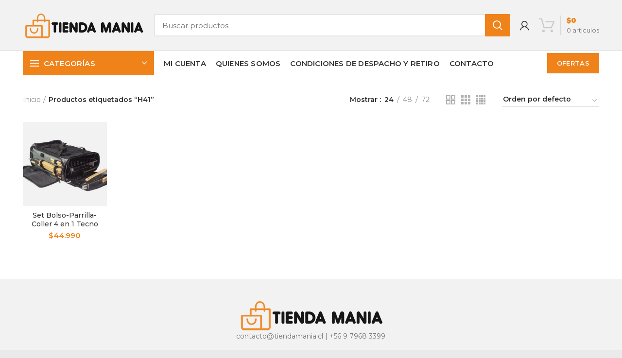

--- FILE ---
content_type: text/html; charset=UTF-8
request_url: https://www.tiendamania.cl/etiqueta-producto/h41/
body_size: 51344
content:
<!DOCTYPE html>
<html lang="es">
<head>
	<meta charset="UTF-8">
	<meta name="viewport" content="width=device-width, initial-scale=1.0, maximum-scale=1.0, user-scalable=no">
	<link rel="profile" href="http://gmpg.org/xfn/11">
	<link rel="pingback" href="https://www.tiendamania.cl/xmlrpc.php">

	<title>H41 &#8211; TiendaMania.cl</title>
<meta name='robots' content='max-image-preview:large' />
<link rel='dns-prefetch' href='//fonts.googleapis.com' />
<link rel='dns-prefetch' href='//s.w.org' />
<link rel="alternate" type="application/rss+xml" title="TiendaMania.cl &raquo; Feed" href="https://www.tiendamania.cl/feed/" />
<link rel="alternate" type="application/rss+xml" title="TiendaMania.cl &raquo; Feed de los comentarios" href="https://www.tiendamania.cl/comments/feed/" />
<link rel="alternate" type="application/rss+xml" title="TiendaMania.cl &raquo; H41 Etiqueta Feed" href="https://www.tiendamania.cl/etiqueta-producto/h41/feed/" />
<link rel='stylesheet' id='wp-block-library-css'  href='https://www.tiendamania.cl/wp-includes/css/dist/block-library/style.min.css?ver=5.7.14' type='text/css' media='all' />
<link rel='stylesheet' id='wc-block-vendors-style-css'  href='https://www.tiendamania.cl/wp-content/plugins/woocommerce/packages/woocommerce-blocks/build/vendors-style.css?ver=2.7.3' type='text/css' media='all' />
<link rel='stylesheet' id='wc-block-style-css'  href='https://www.tiendamania.cl/wp-content/plugins/woocommerce/packages/woocommerce-blocks/build/style.css?ver=2.7.3' type='text/css' media='all' />
<link rel='stylesheet' id='wcf2w-style-css'  href='https://www.tiendamania.cl/wp-content/plugins/wcf2w/assets/css/style.css?ver=5.7.14' type='text/css' media='all' />
<link rel='stylesheet' id='wcf2w-animate-css'  href='https://www.tiendamania.cl/wp-content/plugins/wcf2w/assets/css/ak86_animate.css?ver=5.7.14' type='text/css' media='all' />
<link rel='stylesheet' id='wcf2w-font-awesome-css'  href='https://www.tiendamania.cl/wp-content/plugins/wcf2w/assets/css/font-awesome.css?ver=5.7.14' type='text/css' media='all' />
<style id='woocommerce-inline-inline-css' type='text/css'>
.woocommerce form .form-row .required { visibility: visible; }
</style>
<link rel='stylesheet' id='js_composer_front-css'  href='https://www.tiendamania.cl/wp-content/plugins/js_composer/assets/css/js_composer.min.css?ver=6.2.0' type='text/css' media='all' />
<link rel='stylesheet' id='bootstrap-css'  href='https://www.tiendamania.cl/wp-content/themes/woodmart/css/bootstrap.min.css?ver=5.0.3' type='text/css' media='all' />
<link rel='stylesheet' id='woodmart-style-css'  href='https://www.tiendamania.cl/wp-content/themes/woodmart/style.min.css?ver=5.0.3' type='text/css' media='all' />
<link rel='stylesheet' id='xts-style-default_header-css'  href='https://www.tiendamania.cl/wp-content/uploads/2021/09/xts-default_header-1631211041.css?ver=5.0.3' type='text/css' media='all' />
<link rel='stylesheet' id='xts-style-theme_settings_default-css'  href='https://www.tiendamania.cl/wp-content/uploads/2021/09/xts-theme_settings_default-1631211065.css?ver=5.0.3' type='text/css' media='all' />
<link rel='stylesheet' id='child-style-css'  href='https://www.tiendamania.cl/wp-content/themes/woodmart-child/style.css?ver=5.0.3' type='text/css' media='all' />
<link rel='stylesheet' id='xts-google-fonts-css'  href='//fonts.googleapis.com/css?family=Montserrat%3A100%2C100italic%2C200%2C200italic%2C300%2C300italic%2C400%2C400italic%2C500%2C500italic%2C600%2C600italic%2C700%2C700italic%2C800%2C800italic%2C900%2C900italic%7CLato%3A100%2C100italic%2C300%2C300italic%2C400%2C400italic%2C700%2C700italic%2C900%2C900italic&#038;ver=5.0.3' type='text/css' media='all' />
<script type="text/template" id="tmpl-variation-template">
	<div class="woocommerce-variation-description">{{{ data.variation.variation_description }}}</div>
	<div class="woocommerce-variation-price">{{{ data.variation.price_html }}}</div>
	<div class="woocommerce-variation-availability">{{{ data.variation.availability_html }}}</div>
</script>
<script type="text/template" id="tmpl-unavailable-variation-template">
	<p>Lo sentimos, este producto no está disponible. Por favor elige otra combinación.</p>
</script>
<script type='text/javascript' src='https://www.tiendamania.cl/wp-includes/js/jquery/jquery.min.js?ver=3.5.1' id='jquery-core-js'></script>
<script type='text/javascript' src='https://www.tiendamania.cl/wp-includes/js/jquery/jquery-migrate.min.js?ver=3.3.2' id='jquery-migrate-js'></script>
<script type='text/javascript' src='https://www.tiendamania.cl/wp-content/plugins/woocommerce/assets/js/jquery-blockui/jquery.blockUI.min.js?ver=2.70' id='jquery-blockui-js'></script>
<script type='text/javascript' id='wc-add-to-cart-js-extra'>
/* <![CDATA[ */
var wc_add_to_cart_params = {"ajax_url":"\/wp-admin\/admin-ajax.php","wc_ajax_url":"\/?wc-ajax=%%endpoint%%","i18n_view_cart":"Ver carrito","cart_url":"https:\/\/www.tiendamania.cl\/carrito\/","is_cart":"","cart_redirect_after_add":"no"};
/* ]]> */
</script>
<script type='text/javascript' src='https://www.tiendamania.cl/wp-content/plugins/woocommerce/assets/js/frontend/add-to-cart.min.js?ver=4.3.6' id='wc-add-to-cart-js'></script>
<script type='text/javascript' src='https://www.tiendamania.cl/wp-content/plugins/js_composer/assets/js/vendors/woocommerce-add-to-cart.js?ver=6.2.0' id='vc_woocommerce-add-to-cart-js-js'></script>
<link rel="https://api.w.org/" href="https://www.tiendamania.cl/wp-json/" /><link rel="EditURI" type="application/rsd+xml" title="RSD" href="https://www.tiendamania.cl/xmlrpc.php?rsd" />
<link rel="wlwmanifest" type="application/wlwmanifest+xml" href="https://www.tiendamania.cl/wp-includes/wlwmanifest.xml" /> 
<meta name="generator" content="WordPress 5.7.14" />
<meta name="generator" content="WooCommerce 4.3.6" />
<meta name="theme-color" content="">	<noscript><style>.woocommerce-product-gallery{ opacity: 1 !important; }</style></noscript>
	<meta name="generator" content="Powered by WPBakery Page Builder - drag and drop page builder for WordPress."/>
<link rel="icon" href="https://www.tiendamania.cl/wp-content/uploads/2021/09/cropped-tiendamfav-32x32.png" sizes="32x32" />
<link rel="icon" href="https://www.tiendamania.cl/wp-content/uploads/2021/09/cropped-tiendamfav-192x192.png" sizes="192x192" />
<link rel="apple-touch-icon" href="https://www.tiendamania.cl/wp-content/uploads/2021/09/cropped-tiendamfav-180x180.png" />
<meta name="msapplication-TileImage" content="https://www.tiendamania.cl/wp-content/uploads/2021/09/cropped-tiendamfav-270x270.png" />
<style>		
		
		</style><noscript><style> .wpb_animate_when_almost_visible { opacity: 1; }</style></noscript></head>

<body class="archive tax-product_tag term-h41 term-619 theme-woodmart woocommerce woocommerce-page woocommerce-no-js wrapper-full-width form-style-square form-border-width-2 categories-accordion-on woodmart-archive-shop woodmart-ajax-shop-on offcanvas-sidebar-mobile offcanvas-sidebar-tablet offcanvas-sidebar-desktop notifications-sticky btns-default-semi-rounded btns-default-light btns-default-hover-dark btns-shop-semi-rounded btns-shop-light btns-shop-hover-light btns-accent-semi-rounded btns-accent-light btns-accent-hover-light wpb-js-composer js-comp-ver-6.2.0 vc_responsive">
		
	<div class="website-wrapper">

		
			<!-- HEADER -->
			<header class="whb-header whb-sticky-shadow whb-scroll-stick whb-sticky-real">

				<div class="whb-main-header">
	
<div class="whb-row whb-general-header whb-not-sticky-row whb-with-bg whb-border-fullwidth whb-color-dark whb-flex-flex-middle">
	<div class="container">
		<div class="whb-flex-row whb-general-header-inner">
			<div class="whb-column whb-col-left whb-visible-lg">
	<div class="site-logo">
	<div class="woodmart-logo-wrap">
		<a href="https://www.tiendamania.cl/" class="woodmart-logo woodmart-main-logo" rel="home">
			<img src="https://www.tiendamania.cl/wp-content/uploads/2021/09/tm-logo.png" alt="TiendaMania.cl" style="max-width: 250px;" />		</a>
			</div>
</div>
</div>
<div class="whb-column whb-col-center whb-visible-lg">
				<div class="woodmart-search-form">
								<form role="search" method="get" class="searchform  search-style-with-bg woodmart-ajax-search" action="https://www.tiendamania.cl/"  data-thumbnail="1" data-price="1" data-post_type="product" data-count="20" data-sku="0" data-symbols_count="3">
					<input type="text" class="s" placeholder="Buscar productos" value="" name="s" />
					<input type="hidden" name="post_type" value="product">
										<button type="submit" class="searchsubmit">
						Buscar											</button>
				</form>
													<div class="search-results-wrapper"><div class="woodmart-scroll"><div class="woodmart-search-results woodmart-scroll-content"></div></div><div class="woodmart-search-loader wd-fill"></div></div>
							</div>
		</div>
<div class="whb-column whb-col-right whb-visible-lg">
	<div class="woodmart-header-links woodmart-navigation menu-simple-dropdown wd-tools-element item-event-hover  my-account-with-icon"  title="Mi cuenta">
			<a href="https://www.tiendamania.cl/mi-cuenta/">
			<span class="wd-tools-icon">
							</span>
			<span class="wd-tools-text">
				Iniciar sesión / Registrarse			</span>
		</a>
		
		
					<div class="sub-menu-dropdown menu-item-register color-scheme-dark">
						<div class="login-dropdown-inner">
							<h3 class="login-title"><span>Iniciar sesión</span><a class="create-account-link" href="https://www.tiendamania.cl/mi-cuenta/?action=register">Crea una cuenta</a></h3>
										<form method="post" class="login woocommerce-form woocommerce-form-login " action="https://www.tiendamania.cl/mi-cuenta/" >

				
				
				<p class="woocommerce-FormRow woocommerce-FormRow--wide form-row form-row-wide form-row-username">
					<label for="username">Nombre de usuario o correo electrónico&nbsp;<span class="required">*</span></label>
					<input type="text" class="woocommerce-Input woocommerce-Input--text input-text" name="username" id="username" autocomplete="username" value="" />
				</p>
				<p class="woocommerce-FormRow woocommerce-FormRow--wide form-row form-row-wide form-row-password">
					<label for="password">Contraseña&nbsp;<span class="required">*</span></label>
					<input class="woocommerce-Input woocommerce-Input--text input-text" type="password" name="password" id="password" autocomplete="current-password" />
				</p>

				
				<p class="form-row">
					<input type="hidden" id="woocommerce-login-nonce" name="woocommerce-login-nonce" value="ef31c6a082" /><input type="hidden" name="_wp_http_referer" value="/etiqueta-producto/h41/" />										<button type="submit" class="button woocommerce-button woocommerce-form-login__submit" name="login" value="Iniciar sesión">Iniciar sesión</button>
				</p>

				<div class="login-form-footer">
					<a href="https://www.tiendamania.cl/mi-cuenta/lost-password/" class="woocommerce-LostPassword lost_password">¿Perdiste tu contraseña?</a>
					<label class="woocommerce-form__label woocommerce-form__label-for-checkbox woocommerce-form-login__rememberme">
						<input class="woocommerce-form__input woocommerce-form__input-checkbox" name="rememberme" type="checkbox" value="forever" /> <span>Recuérdame</span>
					</label>
				</div>
				
				
				
			</form>

		
						</div>
					</div>
					</div>

<div class="woodmart-shopping-cart wd-tools-element woodmart-cart-design-3 cart-widget-opener" title="Carrito de compras">
	<a href="https://www.tiendamania.cl/carrito/">
		<span class="woodmart-cart-icon wd-tools-icon">
						
					</span>
		<span class="woodmart-cart-totals wd-tools-text">
										<span class="woodmart-cart-number">0 <span>artículos</span></span>
					
			<span class="subtotal-divider">/</span>
						<span class="woodmart-cart-subtotal"><span class="woocommerce-Price-amount amount"><span class="woocommerce-Price-currencySymbol">&#36;</span>0</span></span>
				</span>
	</a>
	</div>
</div>
<div class="whb-column whb-mobile-left whb-hidden-lg">
	<div class="woodmart-burger-icon wd-tools-element mobile-nav-icon whb-mobile-nav-icon wd-style-text">
	<a href="#">
					<span class="woodmart-burger wd-tools-icon"></span>
				<span class="woodmart-burger-label wd-tools-text">Menú</span>
	</a>
</div><!--END MOBILE-NAV-ICON--></div>
<div class="whb-column whb-mobile-center whb-hidden-lg">
	<div class="site-logo">
	<div class="woodmart-logo-wrap">
		<a href="https://www.tiendamania.cl/" class="woodmart-logo woodmart-main-logo" rel="home">
			<img src="https://www.tiendamania.cl/wp-content/uploads/2021/09/tm-logo.png" alt="TiendaMania.cl" style="max-width: 140px;" />		</a>
			</div>
</div>
</div>
<div class="whb-column whb-mobile-right whb-hidden-lg">
	
<div class="woodmart-shopping-cart wd-tools-element woodmart-cart-design-5 woodmart-cart-alt cart-widget-opener" title="Carrito de compras">
	<a href="https://www.tiendamania.cl/carrito/">
		<span class="woodmart-cart-icon wd-tools-icon">
						
										<span class="woodmart-cart-number">0 <span>artículos</span></span>
							</span>
		<span class="woodmart-cart-totals wd-tools-text">
			
			<span class="subtotal-divider">/</span>
						<span class="woodmart-cart-subtotal"><span class="woocommerce-Price-amount amount"><span class="woocommerce-Price-currencySymbol">&#36;</span>0</span></span>
				</span>
	</a>
	</div>
</div>
		</div>
	</div>
</div>

<div class="whb-row whb-header-bottom whb-not-sticky-row whb-without-bg whb-without-border whb-color-dark whb-flex-flex-middle whb-hidden-mobile">
	<div class="container">
		<div class="whb-flex-row whb-header-bottom-inner">
			<div class="whb-column whb-col-left whb-visible-lg">
	
<div class="header-categories-nav show-on-hover whb-1u3lqw5v1dips8cupld9" role="navigation">
	<div class="header-categories-nav-wrap">
		<span class="menu-opener color-scheme-light">
							<span class="woodmart-burger"></span>
			
			<span class="menu-open-label">
				Categorías			</span>
			<span class="arrow-opener"></span>
		</span>
		<div class="categories-menu-dropdown vertical-navigation woodmart-navigation">
			<div class="menu-categorias-container"><ul id="menu-categorias" class="menu wd-cat-nav"><li id="menu-item-1851" class="menu-item menu-item-type-taxonomy menu-item-object-product_cat menu-item-1851 item-level-0 menu-item-design-default menu-simple-dropdown item-event-hover"><a href="https://www.tiendamania.cl/categoria-producto/covid-19/" class="woodmart-nav-link"><span class="nav-link-text">Covid-19</span></a></li>
<li id="menu-item-1866" class="menu-item menu-item-type-taxonomy menu-item-object-product_cat menu-item-has-children menu-item-1866 item-level-0 menu-item-design-default menu-simple-dropdown item-event-hover"><a href="https://www.tiendamania.cl/categoria-producto/tecnologia/" class="woodmart-nav-link"><span class="nav-link-text">TECNOLOGIA</span></a>
<div class="sub-menu-dropdown color-scheme-dark">

<div class="container">

<ul class="sub-menu color-scheme-dark">
	<li id="menu-item-1867" class="menu-item menu-item-type-taxonomy menu-item-object-product_cat menu-item-1867 item-level-1"><a href="https://www.tiendamania.cl/categoria-producto/tecnologia/celulares-y-accesorios/" class="woodmart-nav-link"><span class="nav-link-text">Celulares y Accesorios</span></a></li>
	<li id="menu-item-1868" class="menu-item menu-item-type-taxonomy menu-item-object-product_cat menu-item-1868 item-level-1"><a href="https://www.tiendamania.cl/categoria-producto/tecnologia/accesorios-computacion/" class="woodmart-nav-link"><span class="nav-link-text">Accesorios Computacion</span></a></li>
	<li id="menu-item-1869" class="menu-item menu-item-type-taxonomy menu-item-object-product_cat menu-item-1869 item-level-1"><a href="https://www.tiendamania.cl/categoria-producto/tecnologia/accesorios-y-regalos/" class="woodmart-nav-link"><span class="nav-link-text">Accesorios y Regalos</span></a></li>
	<li id="menu-item-1870" class="menu-item menu-item-type-taxonomy menu-item-object-product_cat menu-item-1870 item-level-1"><a href="https://www.tiendamania.cl/categoria-producto/tecnologia/audifono-bluetooth/" class="woodmart-nav-link"><span class="nav-link-text">Audifonos Bluetooth</span></a></li>
	<li id="menu-item-1871" class="menu-item menu-item-type-taxonomy menu-item-object-product_cat menu-item-1871 item-level-1"><a href="https://www.tiendamania.cl/categoria-producto/tecnologia/camaras-deportivas-seguridad/" class="woodmart-nav-link"><span class="nav-link-text">Camaras Deportivas/Seguridad</span></a></li>
	<li id="menu-item-1872" class="menu-item menu-item-type-taxonomy menu-item-object-product_cat menu-item-1872 item-level-1"><a href="https://www.tiendamania.cl/categoria-producto/tecnologia/gamer-consolas-drones/" class="woodmart-nav-link"><span class="nav-link-text">Gamer-Consolas y Drones</span></a></li>
	<li id="menu-item-1873" class="menu-item menu-item-type-taxonomy menu-item-object-product_cat menu-item-1873 item-level-1"><a href="https://www.tiendamania.cl/categoria-producto/tecnologia/home-office/" class="woodmart-nav-link"><span class="nav-link-text">Home Office</span></a></li>
	<li id="menu-item-1874" class="menu-item menu-item-type-taxonomy menu-item-object-product_cat menu-item-1874 item-level-1"><a href="https://www.tiendamania.cl/categoria-producto/tecnologia/parlantes-hifi/" class="woodmart-nav-link"><span class="nav-link-text">Parlantes HiFi</span></a></li>
</ul>
</div>
</div>
</li>
<li id="menu-item-1852" class="menu-item menu-item-type-taxonomy menu-item-object-product_cat menu-item-has-children menu-item-1852 item-level-0 menu-item-design-default menu-simple-dropdown item-event-hover"><a href="https://www.tiendamania.cl/categoria-producto/hogar/" class="woodmart-nav-link"><span class="nav-link-text">HOGAR</span></a>
<div class="sub-menu-dropdown color-scheme-dark">

<div class="container">

<ul class="sub-menu color-scheme-dark">
	<li id="menu-item-1853" class="menu-item menu-item-type-taxonomy menu-item-object-product_cat menu-item-1853 item-level-1"><a href="https://www.tiendamania.cl/categoria-producto/hogar/accesorios-hogar-mascotas/" class="woodmart-nav-link"><span class="nav-link-text">Accesorios Hogar y Mascotas</span></a></li>
	<li id="menu-item-1854" class="menu-item menu-item-type-taxonomy menu-item-object-product_cat menu-item-1854 item-level-1"><a href="https://www.tiendamania.cl/categoria-producto/hogar/bebe/" class="woodmart-nav-link"><span class="nav-link-text">Bebe</span></a></li>
	<li id="menu-item-1855" class="menu-item menu-item-type-taxonomy menu-item-object-product_cat menu-item-1855 item-level-1"><a href="https://www.tiendamania.cl/categoria-producto/hogar/herramientas/" class="woodmart-nav-link"><span class="nav-link-text">Herramientas</span></a></li>
	<li id="menu-item-1856" class="menu-item menu-item-type-taxonomy menu-item-object-product_cat menu-item-1856 item-level-1"><a href="https://www.tiendamania.cl/categoria-producto/hogar/humidificadores/" class="woodmart-nav-link"><span class="nav-link-text">Humidificadores</span></a></li>
	<li id="menu-item-1857" class="menu-item menu-item-type-taxonomy menu-item-object-product_cat menu-item-1857 item-level-1"><a href="https://www.tiendamania.cl/categoria-producto/hogar/parrillas-accesorios/" class="woodmart-nav-link"><span class="nav-link-text">Parrillas-Accesorios</span></a></li>
	<li id="menu-item-1906" class="menu-item menu-item-type-taxonomy menu-item-object-product_cat menu-item-1906 item-level-1"><a href="https://www.tiendamania.cl/categoria-producto/hogar/terraza/" class="woodmart-nav-link"><span class="nav-link-text">Terraza</span></a></li>
</ul>
</div>
</div>
</li>
<li id="menu-item-1858" class="menu-item menu-item-type-taxonomy menu-item-object-product_cat menu-item-has-children menu-item-1858 item-level-0 menu-item-design-default menu-simple-dropdown item-event-hover"><a href="https://www.tiendamania.cl/categoria-producto/menaje/" class="woodmart-nav-link"><span class="nav-link-text">MENAJE</span></a>
<div class="sub-menu-dropdown color-scheme-dark">

<div class="container">

<ul class="sub-menu color-scheme-dark">
	<li id="menu-item-1861" class="menu-item menu-item-type-taxonomy menu-item-object-product_cat menu-item-1861 item-level-1"><a href="https://www.tiendamania.cl/categoria-producto/menaje/ollas-baterias-sartenes/" class="woodmart-nav-link"><span class="nav-link-text">Ollas/Baterias/Sartenes</span></a></li>
	<li id="menu-item-1859" class="menu-item menu-item-type-taxonomy menu-item-object-product_cat menu-item-1859 item-level-1"><a href="https://www.tiendamania.cl/categoria-producto/menaje/copas-vasos/" class="woodmart-nav-link"><span class="nav-link-text">Copas-Vasos</span></a></li>
	<li id="menu-item-1860" class="menu-item menu-item-type-taxonomy menu-item-object-product_cat menu-item-1860 item-level-1"><a href="https://www.tiendamania.cl/categoria-producto/menaje/cuchilleria/" class="woodmart-nav-link"><span class="nav-link-text">Cuchilleria</span></a></li>
</ul>
</div>
</div>
</li>
<li id="menu-item-1862" class="menu-item menu-item-type-taxonomy menu-item-object-product_cat menu-item-has-children menu-item-1862 item-level-0 menu-item-design-default menu-simple-dropdown item-event-hover"><a href="https://www.tiendamania.cl/categoria-producto/salud-deportes/" class="woodmart-nav-link"><span class="nav-link-text">SALUD Y DEPORTES</span></a>
<div class="sub-menu-dropdown color-scheme-dark">

<div class="container">

<ul class="sub-menu color-scheme-dark">
	<li id="menu-item-1863" class="menu-item menu-item-type-taxonomy menu-item-object-product_cat menu-item-1863 item-level-1"><a href="https://www.tiendamania.cl/categoria-producto/salud-deportes/cuidado-personal/" class="woodmart-nav-link"><span class="nav-link-text">Cuidado Personal</span></a></li>
	<li id="menu-item-1864" class="menu-item menu-item-type-taxonomy menu-item-object-product_cat menu-item-1864 item-level-1"><a href="https://www.tiendamania.cl/categoria-producto/salud-deportes/deportes-yoga/" class="woodmart-nav-link"><span class="nav-link-text">Deportes y Yoga</span></a></li>
	<li id="menu-item-1865" class="menu-item menu-item-type-taxonomy menu-item-object-product_cat menu-item-1865 item-level-1"><a href="https://www.tiendamania.cl/categoria-producto/salud-deportes/salud/" class="woodmart-nav-link"><span class="nav-link-text">Salud</span></a></li>
</ul>
</div>
</div>
</li>
<li id="menu-item-1847" class="menu-item menu-item-type-taxonomy menu-item-object-product_cat menu-item-has-children menu-item-1847 item-level-0 menu-item-design-default menu-simple-dropdown item-event-hover"><a href="https://www.tiendamania.cl/categoria-producto/accesorios-vehiculos/" class="woodmart-nav-link"><span class="nav-link-text">ACCESORIOS VEHICULOS</span></a>
<div class="sub-menu-dropdown color-scheme-dark">

<div class="container">

<ul class="sub-menu color-scheme-dark">
	<li id="menu-item-1848" class="menu-item menu-item-type-taxonomy menu-item-object-product_cat menu-item-1848 item-level-1"><a href="https://www.tiendamania.cl/categoria-producto/accesorios-vehiculos/accesorios-carpas/" class="woodmart-nav-link"><span class="nav-link-text">Accesorios y Carpas</span></a></li>
	<li id="menu-item-1849" class="menu-item menu-item-type-taxonomy menu-item-object-product_cat menu-item-1849 item-level-1"><a href="https://www.tiendamania.cl/categoria-producto/accesorios-vehiculos/camaras-dvr/" class="woodmart-nav-link"><span class="nav-link-text">Camaras DVR</span></a></li>
	<li id="menu-item-2332" class="menu-item menu-item-type-taxonomy menu-item-object-product_cat menu-item-2332 item-level-1"><a href="https://www.tiendamania.cl/categoria-producto/accesorios-vehiculos/funda-autos/" class="woodmart-nav-link"><span class="nav-link-text">Funda Autos</span></a></li>
	<li id="menu-item-2333" class="menu-item menu-item-type-taxonomy menu-item-object-product_cat menu-item-2333 item-level-1"><a href="https://www.tiendamania.cl/categoria-producto/accesorios-vehiculos/compresor-aire/" class="woodmart-nav-link"><span class="nav-link-text">Compresor Aire</span></a></li>
	<li id="menu-item-1850" class="menu-item menu-item-type-taxonomy menu-item-object-product_cat menu-item-1850 item-level-1"><a href="https://www.tiendamania.cl/categoria-producto/accesorios-vehiculos/manos-libres/" class="woodmart-nav-link"><span class="nav-link-text">Manos Libres</span></a></li>
</ul>
</div>
</div>
</li>
</ul></div>		</div>
	</div>
</div>
</div>
<div class="whb-column whb-col-center whb-visible-lg">
	<div class="whb-navigation whb-primary-menu main-nav site-navigation woodmart-navigation menu-left navigation-style-default" role="navigation">
	<div class="menu-menu-principal-container"><ul id="menu-menu-principal" class="menu"><li id="menu-item-1879" class="menu-item menu-item-type-post_type menu-item-object-page menu-item-1879 item-level-0 menu-item-design-default menu-simple-dropdown item-event-hover"><a href="https://www.tiendamania.cl/mi-cuenta/" class="woodmart-nav-link"><span class="nav-link-text">Mi cuenta</span></a></li>
<li id="menu-item-1881" class="menu-item menu-item-type-post_type menu-item-object-page menu-item-1881 item-level-0 menu-item-design-default menu-simple-dropdown item-event-hover"><a href="https://www.tiendamania.cl/quienes-somos-2/" class="woodmart-nav-link"><span class="nav-link-text">Quienes Somos</span></a></li>
<li id="menu-item-1883" class="menu-item menu-item-type-post_type menu-item-object-page menu-item-1883 item-level-0 menu-item-design-default menu-simple-dropdown item-event-hover"><a href="https://www.tiendamania.cl/quienes-somos/" class="woodmart-nav-link"><span class="nav-link-text">Condiciones de Despacho y Retiro</span></a></li>
<li id="menu-item-1884" class="menu-item menu-item-type-post_type menu-item-object-page menu-item-1884 item-level-0 menu-item-design-default menu-simple-dropdown item-event-hover"><a href="https://www.tiendamania.cl/contacto/" class="woodmart-nav-link"><span class="nav-link-text">Contacto</span></a></li>
</ul></div></div><!--END MAIN-NAV-->
</div>
<div class="whb-column whb-col-right whb-visible-lg">
	<div id="wd-696b7639ba489" class="woodmart-button-wrapper text-left"><a href="https://www.tiendamania.cl/ofertas/" title="" class="btn btn-color-primary btn-style-default btn-shape-rectangle btn-size-default">OFERTAS</a></div></div>
<div class="whb-column whb-col-mobile whb-hidden-lg whb-empty-column">
	</div>
		</div>
	</div>
</div>
</div>

			</header><!--END MAIN HEADER-->
			
								<div class="main-page-wrapper">
		
		
		<!-- MAIN CONTENT AREA -->
				<div class="container">
			<div class="row content-layout-wrapper align-items-start">
		
		

<div class="site-content shop-content-area col-lg-12 col-12 col-md-12 description-area-before content-with-products" role="main">
<div class="woocommerce-notices-wrapper"></div>

<div class="shop-loop-head">
	<div class="woodmart-woo-breadcrumbs">
					<nav class="woocommerce-breadcrumb"><a href="https://www.tiendamania.cl" class="breadcrumb-link breadcrumb-link-last">Inicio</a><span class="breadcrumb-last"> Productos etiquetados &ldquo;H41&rdquo;</span></nav>		
		<p class="woocommerce-result-count">
	Mostrando el único resultado</p>
	</div>
	<div class="woodmart-shop-tools">
					<div class="woodmart-show-sidebar-btn">
				<span class="woodmart-side-bar-icon"></span>
				<span>Mostrar barra lateral</span>
			</div>
		
		<div class="woodmart-products-per-page">

			<span class="per-page-title">Mostrar</span>

											<a rel="nofollow" href="https://www.tiendamania.cl/etiqueta-producto/h41/?per_page=24" class="per-page-variation current-variation">
								<span>24</span>
							</a>
							<span class="per-page-border"></span>
											<a rel="nofollow" href="https://www.tiendamania.cl/etiqueta-producto/h41/?per_page=48" class="per-page-variation">
								<span>48</span>
							</a>
							<span class="per-page-border"></span>
											<a rel="nofollow" href="https://www.tiendamania.cl/etiqueta-producto/h41/?per_page=72" class="per-page-variation">
								<span>72</span>
							</a>
							<span class="per-page-border"></span>
						</div>
				<div class="woodmart-products-shop-view products-view-grid">
						
				
					<a rel="nofollow" href="https://www.tiendamania.cl/etiqueta-producto/h41/?per_row=2&shop_view=grid" class="per-row-2 shop-view ">
						<svg version="1.1" id="Layer_1" xmlns="http://www.w3.org/2000/svg" xmlns:xlink="http://www.w3.org/1999/xlink" x="0px" y="0px"
	 width="19px" height="19px" viewBox="0 0 19 19" enable-background="new 0 0 19 19" xml:space="preserve">
	<path d="M7,2v5H2V2H7 M9,0H0v9h9V0L9,0z"/>
	<path d="M17,2v5h-5V2H17 M19,0h-9v9h9V0L19,0z"/>
	<path d="M7,12v5H2v-5H7 M9,10H0v9h9V10L9,10z"/>
	<path d="M17,12v5h-5v-5H17 M19,10h-9v9h9V10L19,10z"/>
</svg>
					</a>

				
					<a rel="nofollow" href="https://www.tiendamania.cl/etiqueta-producto/h41/?per_row=3&shop_view=grid" class="per-row-3 shop-view ">
						<svg version="1.1" id="Layer_1" xmlns="http://www.w3.org/2000/svg" xmlns:xlink="http://www.w3.org/1999/xlink" x="0px" y="0px"
	 width="19px" height="19px" viewBox="0 0 19 19" enable-background="new 0 0 19 19" xml:space="preserve">
<rect width="5" height="5"/>
<rect x="7" width="5" height="5"/>
<rect x="14" width="5" height="5"/>
<rect y="7" width="5" height="5"/>
<rect x="7" y="7" width="5" height="5"/>
<rect x="14" y="7" width="5" height="5"/>
<rect y="14" width="5" height="5"/>
<rect x="7" y="14" width="5" height="5"/>
<rect x="14" y="14" width="5" height="5"/>
</svg>
					</a>

				
					<a rel="nofollow" href="https://www.tiendamania.cl/etiqueta-producto/h41/?per_row=4&shop_view=grid" class="per-row-4 shop-view ">
						<svg version="1.1" id="Layer_1" xmlns="http://www.w3.org/2000/svg" xmlns:xlink="http://www.w3.org/1999/xlink" x="0px" y="0px"
	 width="19px" height="19px" viewBox="0 0 19 19" enable-background="new 0 0 19 19" xml:space="preserve">
<rect width="4" height="4"/>
<rect x="5" width="4" height="4"/>
<rect x="10" width="4" height="4"/>
<rect x="15" width="4" height="4"/>
<rect y="5" width="4" height="4"/>
<rect x="5" y="5" width="4" height="4"/>
<rect x="10" y="5" width="4" height="4"/>
<rect x="15" y="5" width="4" height="4"/>
<rect y="15" width="4" height="4"/>
<rect x="5" y="15" width="4" height="4"/>
<rect x="10" y="15" width="4" height="4"/>
<rect x="15" y="15" width="4" height="4"/>
<rect y="10" width="4" height="4"/>
<rect x="5" y="10" width="4" height="4"/>
<rect x="10" y="10" width="4" height="4"/>
<rect x="15" y="10" width="4" height="4"/>
</svg>
					</a>

				
					</div>
		<form class="woocommerce-ordering" method="get">
			<select name="orderby" class="orderby" aria-label="Pedido de la tienda">
							<option value="menu_order"  selected='selected'>Orden por defecto</option>
							<option value="popularity" >Ordenar por popularidad</option>
							<option value="date" >Ordenar por las últimas</option>
							<option value="price" >Ordenar por precio: bajo a alto</option>
							<option value="price-desc" >Ordenar por precio: alto a bajo</option>
					</select>
				</form>
	</div>
</div>


<div class="woodmart-active-filters">
	</div>

<div class="woodmart-shop-loader"></div>

			
			
<div class="products elements-grid align-items-start woodmart-products-holder  woodmart-spacing-30 pagination-more-btn title-line-two row grid-columns-6" data-source="main_loop" data-min_price="" data-max_price="">			
												
					
					<div class="product-grid-item product product-no-swatches woodmart-hover-base  col-lg-2 col-md-3 col-sm-4 col-6 first  type-product post-1942 status-publish first instock product_cat-parrillas-accesorios product_tag-4-en-1 product_tag-bolso-parrilla-coller product_tag-h41 product_tag-set product_tag-tecno has-post-thumbnail shipping-taxable purchasable product-type-simple" data-loop="1" data-id="1942">

	
<div class="product-wrapper">
	<div class="content-product-imagin"></div>
	<div class="product-element-top">
		<a href="https://www.tiendamania.cl/producto/set-bolso-parrilla-coller-4-en-1-tecno-h41/" class="product-image-link">
			<img width="300" height="300" src="https://www.tiendamania.cl/wp-content/uploads/2021/11/Set-Bolso-Cooler-Parrilla-Herramientas-4-EN-1-H41-1-300x300.jpg" class="attachment-woocommerce_thumbnail size-woocommerce_thumbnail" alt="" loading="lazy" srcset="https://www.tiendamania.cl/wp-content/uploads/2021/11/Set-Bolso-Cooler-Parrilla-Herramientas-4-EN-1-H41-1-300x300.jpg 300w, https://www.tiendamania.cl/wp-content/uploads/2021/11/Set-Bolso-Cooler-Parrilla-Herramientas-4-EN-1-H41-1-150x150.jpg 150w, https://www.tiendamania.cl/wp-content/uploads/2021/11/Set-Bolso-Cooler-Parrilla-Herramientas-4-EN-1-H41-1-600x600.jpg 600w, https://www.tiendamania.cl/wp-content/uploads/2021/11/Set-Bolso-Cooler-Parrilla-Herramientas-4-EN-1-H41-1-100x100.jpg 100w" sizes="(max-width: 300px) 100vw, 300px" />		</a>
					<div class="hover-img">
				<a href="https://www.tiendamania.cl/producto/set-bolso-parrilla-coller-4-en-1-tecno-h41/">
					<img width="300" height="300" src="https://www.tiendamania.cl/wp-content/uploads/2021/11/Set-Bolso-Cooler-Parrilla-Herramientas-4-EN-1-H41-2-300x300.jpg" class="attachment-woocommerce_thumbnail size-woocommerce_thumbnail" alt="" loading="lazy" srcset="https://www.tiendamania.cl/wp-content/uploads/2021/11/Set-Bolso-Cooler-Parrilla-Herramientas-4-EN-1-H41-2-300x300.jpg 300w, https://www.tiendamania.cl/wp-content/uploads/2021/11/Set-Bolso-Cooler-Parrilla-Herramientas-4-EN-1-H41-2-150x150.jpg 150w, https://www.tiendamania.cl/wp-content/uploads/2021/11/Set-Bolso-Cooler-Parrilla-Herramientas-4-EN-1-H41-2-600x600.jpg 600w, https://www.tiendamania.cl/wp-content/uploads/2021/11/Set-Bolso-Cooler-Parrilla-Herramientas-4-EN-1-H41-2-100x100.jpg 100w" sizes="(max-width: 300px) 100vw, 300px" />				</a>
			</div>
				<div class="wrapp-swatches"></div>
					<div class="quick-shop-wrapper">
				<div class="quick-shop-close wd-cross-button wd-size-s wd-with-text-left"><span>Cerrar</span></div>
				<div class="quick-shop-form">
				</div>
			</div>
			</div>

	<div class="product-information">
		<h3 class="product-title"><a href="https://www.tiendamania.cl/producto/set-bolso-parrilla-coller-4-en-1-tecno-h41/">Set Bolso-Parrilla-Coller 4 en 1 Tecno H41</a></h3>				<div class="product-rating-price">
			<div class="wrapp-product-price">
				
	<span class="price"><span class="woocommerce-Price-amount amount"><span class="woocommerce-Price-currencySymbol">&#36;</span>44.990</span></span>
			</div>
		</div>
		<div class="fade-in-block">
			<div class="hover-content woodmart-more-desc">
				<div class="hover-content-inner woodmart-more-desc-inner">
									</div>
			</div>
			<div class=" wd-bottom-actions">
				<div class="wrap-wishlist-button"></div>
				<div class="woodmart-add-btn"><a href="?add-to-cart=1942" data-quantity="1" class="button product_type_simple add_to_cart_button ajax_add_to_cart add-to-cart-loop" data-product_id="1942" data-product_sku="H41" aria-label="Añade &ldquo;Set Bolso-Parrilla-Coller 4 en 1 Tecno H41&rdquo; a tu carrito" rel="nofollow"><span>Añadir al carrito</span></a></div>
				<div class="wrap-quickview-button">			<div class="quick-view wd-action-btn wd-quick-view-btn wd-style-icon">
				<a 
					href="https://www.tiendamania.cl/producto/set-bolso-parrilla-coller-4-en-1-tecno-h41/" 
					class="open-quick-view quick-view-button"
					data-id="1942">Vista rápida</a>
			</div>
		</div>
			</div>
						
					</div>
	</div>
</div>

</div>	

										

			</div>
			
		

</div>
			</div><!-- .main-page-wrapper --> 
			</div> <!-- end row -->
	</div> <!-- end container -->
			
	<!-- FOOTER -->
	<footer class="footer-container color-scheme-dark">

			<div class="container main-footer">
		<aside class="footer-sidebar widget-area row" role="complementary">
									<div class="footer-column footer-column-1 col-12 col-sm-4">
													</div>
																	<div class="footer-column footer-column-2 col-12 col-sm-4">
							<div id="text-5" class="woodmart-widget widget footer-widget  widget_text">			<div class="textwidget"><p style="text-align: center;"><img loading="lazy" class="alignnone size-medium wp-image-1797" src="https://www.tiendamania.cl/wp-content/uploads/2021/09/tm-logo-300x69.png" alt="" width="300" height="69" srcset="https://www.tiendamania.cl/wp-content/uploads/2021/09/tm-logo-300x69.png 300w, https://www.tiendamania.cl/wp-content/uploads/2021/09/tm-logo.png 434w" sizes="(max-width: 300px) 100vw, 300px" />contacto@tiendamania.cl | +56 9 7968 3399</p>
</div>
		</div>						</div>
																	<div class="footer-column footer-column-3 col-12 col-sm-4">
													</div>
													</aside><!-- .footer-sidebar -->
	</div>
	
					<div class="copyrights-wrapper copyrights-centered">
				<div class="container">
					<div class="min-footer">
						<div class="col-left reset-mb-10">
															<small>TIENDAMANIA.CL<i class="fa fa-copyright"></i>  2020</small>													</div>
											</div>
				</div>
			</div>
		
	</footer>
</div> <!-- end wrapper -->
<div class="woodmart-close-side"></div>
			<div class="cart-widget-side">
				<div class="widget-heading">
					<h3 class="widget-title">Carrito de compras</h3>
					<a href="#" class="close-side-widget wd-cross-button wd-with-text-left">cerrar</a>
				</div>
				<div class="widget woocommerce widget_shopping_cart"><div class="widget_shopping_cart_content"></div></div>			</div>
		<script type="application/ld+json">{"@context":"https:\/\/schema.org\/","@type":"BreadcrumbList","itemListElement":[{"@type":"ListItem","position":1,"item":{"name":"Inicio","@id":"https:\/\/www.tiendamania.cl"}},{"@type":"ListItem","position":2,"item":{"name":"Productos etiquetados &amp;ldquo;H41&amp;rdquo;","@id":"https:\/\/www.tiendamania.cl\/etiqueta-producto\/h41\/"}}]}</script>	<script type="text/javascript">
		var c = document.body.className;
		c = c.replace(/woocommerce-no-js/, 'woocommerce-js');
		document.body.className = c;
	</script>
	<link rel='stylesheet' id='vc_font_awesome_5_shims-css'  href='https://www.tiendamania.cl/wp-content/plugins/js_composer/assets/lib/bower/font-awesome/css/v4-shims.min.css?ver=6.2.0' type='text/css' media='all' />
<link rel='stylesheet' id='vc_font_awesome_5-css'  href='https://www.tiendamania.cl/wp-content/plugins/js_composer/assets/lib/bower/font-awesome/css/all.min.css?ver=6.2.0' type='text/css' media='all' />
<script type='text/javascript' src='https://www.tiendamania.cl/wp-content/plugins/woocommerce/assets/js/js-cookie/js.cookie.min.js?ver=2.1.4' id='js-cookie-js'></script>
<script type='text/javascript' id='woocommerce-js-extra'>
/* <![CDATA[ */
var woocommerce_params = {"ajax_url":"\/wp-admin\/admin-ajax.php","wc_ajax_url":"\/?wc-ajax=%%endpoint%%"};
/* ]]> */
</script>
<script type='text/javascript' src='https://www.tiendamania.cl/wp-content/plugins/woocommerce/assets/js/frontend/woocommerce.min.js?ver=4.3.6' id='woocommerce-js'></script>
<script type='text/javascript' id='wc-cart-fragments-js-extra'>
/* <![CDATA[ */
var wc_cart_fragments_params = {"ajax_url":"\/wp-admin\/admin-ajax.php","wc_ajax_url":"\/?wc-ajax=%%endpoint%%","cart_hash_key":"wc_cart_hash_6a7464a5c9345cd3db4b2f62e3163eec","fragment_name":"wc_fragments_6a7464a5c9345cd3db4b2f62e3163eec","request_timeout":"5000"};
/* ]]> */
</script>
<script type='text/javascript' src='https://www.tiendamania.cl/wp-content/plugins/woocommerce/assets/js/frontend/cart-fragments.min.js?ver=4.3.6' id='wc-cart-fragments-js'></script>
<script type='text/javascript' src='https://www.tiendamania.cl/wp-content/plugins/js_composer/assets/js/dist/js_composer_front.min.js?ver=6.2.0' id='wpb_composer_front_js-js'></script>
<script type='text/javascript' src='https://www.tiendamania.cl/wp-includes/js/imagesloaded.min.js?ver=4.1.4' id='imagesloaded-js'></script>
<script type='text/javascript' src='https://www.tiendamania.cl/wp-content/themes/woodmart/js/owl.carousel.min.js?ver=5.0.3' id='woodmart-owl-carousel-js'></script>
<script type='text/javascript' src='https://www.tiendamania.cl/wp-content/themes/woodmart/js/jquery.tooltips.min.js?ver=5.0.3' id='woodmart-tooltips-js'></script>
<script type='text/javascript' src='https://www.tiendamania.cl/wp-content/themes/woodmart/js/jquery.magnific-popup.min.js?ver=5.0.3' id='woodmart-magnific-popup-js'></script>
<script type='text/javascript' src='https://www.tiendamania.cl/wp-content/themes/woodmart/js/device.min.js?ver=5.0.3' id='woodmart-device-js'></script>
<script type='text/javascript' src='https://www.tiendamania.cl/wp-content/themes/woodmart/js/waypoints.min.js?ver=5.0.3' id='woodmart-waypoints-js'></script>
<script type='text/javascript' src='https://www.tiendamania.cl/wp-content/themes/woodmart/js/jquery.nanoscroller.min.js?ver=5.0.3' id='woodmart-nanoscroller-js'></script>
<script type='text/javascript' id='woodmart-theme-js-extra'>
/* <![CDATA[ */
var woodmart_settings = {"adding_to_cart":"Procesando","added_to_cart":"El producto ha sido a\u00f1adido a su carrito.","continue_shopping":"Seguir comprando","view_cart":"Ver Carrito","go_to_checkout":"Pagar","loading":"Cargando...","countdown_days":"d\u00edas","countdown_hours":"hr","countdown_mins":"min","countdown_sec":"seg","cart_url":"https:\/\/www.tiendamania.cl\/carrito\/","ajaxurl":"https:\/\/www.tiendamania.cl\/wp-admin\/admin-ajax.php","add_to_cart_action":"widget","added_popup":"no","categories_toggle":"yes","enable_popup":"no","popup_delay":"2000","popup_event":"time","popup_scroll":"1000","popup_pages":"0","promo_popup_hide_mobile":"yes","product_images_captions":"no","ajax_add_to_cart":"1","all_results":"Ver todos los resultados","product_gallery":{"images_slider":true,"thumbs_slider":{"enabled":true,"position":"left","items":{"desktop":4,"tablet_landscape":3,"tablet":4,"mobile":3,"vertical_items":3}}},"zoom_enable":"yes","ajax_scroll":"yes","ajax_scroll_class":".main-page-wrapper","ajax_scroll_offset":"100","infinit_scroll_offset":"300","product_slider_auto_height":"no","price_filter_action":"click","product_slider_autoplay":"","close":"Cerrar (Esc)","share_fb":"Compartir en Facebook","pin_it":"Pinear","tweet":"Tweet","download_image":"Descargar imagen","cookies_version":"1","header_banner_version":"1","promo_version":"1","header_banner_close_btn":"1","header_banner_enabled":"","whb_header_clone":"\n    <div class=\"whb-sticky-header whb-clone whb-main-header <%wrapperClasses%>\">\n        <div class=\"<%cloneClass%>\">\n            <div class=\"container\">\n                <div class=\"whb-flex-row whb-general-header-inner\">\n                    <div class=\"whb-column whb-col-left whb-visible-lg\">\n                        <%.site-logo%>\n                    <\/div>\n                    <div class=\"whb-column whb-col-center whb-visible-lg\">\n                        <%.main-nav%>\n                    <\/div>\n                    <div class=\"whb-column whb-col-right whb-visible-lg\">\n                        <%.woodmart-header-links%>\n                        <%.search-button:not(.mobile-search-icon)%>\n\t\t\t\t\t\t<%.woodmart-wishlist-info-widget%>\n                        <%.woodmart-compare-info-widget%>\n                        <%.woodmart-shopping-cart%>\n                        <%.full-screen-burger-icon%>\n                    <\/div>\n                    <%.whb-mobile-left%>\n                    <%.whb-mobile-center%>\n                    <%.whb-mobile-right%>\n                <\/div>\n            <\/div>\n        <\/div>\n    <\/div>\n","pjax_timeout":"5000","split_nav_fix":"","shop_filters_close":"no","woo_installed":"1","base_hover_mobile_click":"no","centered_gallery_start":"1","quickview_in_popup_fix":"","disable_nanoscroller":"enable","one_page_menu_offset":"150","hover_width_small":"1","is_multisite":"","current_blog_id":"1","swatches_scroll_top_desktop":"","swatches_scroll_top_mobile":"","lazy_loading_offset":"0","add_to_cart_action_timeout":"no","add_to_cart_action_timeout_number":"3","single_product_variations_price":"no","google_map_style_text":"Estilo personalizado","quick_shop":"yes","sticky_product_details_offset":"150","preloader_delay":"300","comment_images_upload_size_text":"Algunos archivos son demasiado grandes. El tama\u00f1o de archivo permitido es 1 MB.","comment_images_count_text":"Puede cargar hasta 3 im\u00e1genes a su revisi\u00f3n.","comment_images_upload_mimes_text":"Solo se le permite cargar im\u00e1genes en formatos png, jpeg.","comment_images_added_count_text":"Se agregaron %s (s) im\u00e1genes","comment_images_upload_size":"1048576","comment_images_count":"3","comment_images_upload_mimes":{"jpg|jpeg|jpe":"image\/jpeg","png":"image\/png"},"home_url":"https:\/\/www.tiendamania.cl\/","shop_url":"https:\/\/www.tiendamania.cl\/tienda\/","age_verify":"no","age_verify_expires":"30","cart_redirect_after_add":"no","swatches_labels_name":"no","product_categories_placeholder":"Elige una categor\u00eda","product_categories_no_results":"No matches found","cart_hash_key":"wc_cart_hash_6a7464a5c9345cd3db4b2f62e3163eec","fragment_name":"wc_fragments_6a7464a5c9345cd3db4b2f62e3163eec"};
var woodmart_variation_gallery_data = null;
/* ]]> */
</script>
<script type='text/javascript' src='https://www.tiendamania.cl/wp-content/themes/woodmart/js/functions.min.js?ver=5.0.3' id='woodmart-theme-js'></script>
<script type='text/javascript' src='https://www.tiendamania.cl/wp-content/themes/woodmart/js/jquery.pjax.min.js?ver=5.0.3' id='woodmart-pjax-js'></script>
<script type='text/javascript' src='https://www.tiendamania.cl/wp-includes/js/underscore.min.js?ver=1.8.3' id='underscore-js'></script>
<script type='text/javascript' id='wp-util-js-extra'>
/* <![CDATA[ */
var _wpUtilSettings = {"ajax":{"url":"\/wp-admin\/admin-ajax.php"}};
/* ]]> */
</script>
<script type='text/javascript' src='https://www.tiendamania.cl/wp-includes/js/wp-util.min.js?ver=5.7.14' id='wp-util-js'></script>
<script type='text/javascript' id='wc-add-to-cart-variation-js-extra'>
/* <![CDATA[ */
var wc_add_to_cart_variation_params = {"wc_ajax_url":"\/?wc-ajax=%%endpoint%%","i18n_no_matching_variations_text":"Lo sentimos, no hay productos que igualen tu selecci\u00f3n. Por favor escoge una combinaci\u00f3n diferente.","i18n_make_a_selection_text":"Elige las opciones del producto antes de a\u00f1adir este producto a tu carrito.","i18n_unavailable_text":"Lo sentimos, este producto no est\u00e1 disponible. Por favor elige otra combinaci\u00f3n."};
/* ]]> */
</script>
<script type='text/javascript' src='https://www.tiendamania.cl/wp-content/plugins/woocommerce/assets/js/frontend/add-to-cart-variation.min.js?ver=4.3.6' id='wc-add-to-cart-variation-js'></script>
<script type='text/javascript' src='https://www.tiendamania.cl/wp-includes/js/wp-embed.min.js?ver=5.7.14' id='wp-embed-js'></script>
<script type='text/javascript' src='https://www.tiendamania.cl/wp-content/themes/woodmart/js/jquery.autocomplete.min.js?ver=5.0.3' id='woodmart-autocomplete-js'></script>
<div class="mobile-nav slide-from-left">			<div class="woodmart-search-form">
								<form role="search" method="get" class="searchform  woodmart-ajax-search" action="https://www.tiendamania.cl/"  data-thumbnail="1" data-price="1" data-post_type="product" data-count="20" data-sku="0" data-symbols_count="3">
					<input type="text" class="s" placeholder="Buscar productos" value="" name="s" />
					<input type="hidden" name="post_type" value="product">
										<button type="submit" class="searchsubmit">
						Buscar											</button>
				</form>
													<div class="search-results-wrapper"><div class="woodmart-scroll"><div class="woodmart-search-results woodmart-scroll-content"></div></div><div class="woodmart-search-loader wd-fill"></div></div>
							</div>
		<div class="mobile-menu-tab mobile-pages-menu active"><div class="menu-menu-principal-container"><ul id="menu-menu-principal-1" class="site-mobile-menu"><li class="menu-item menu-item-type-post_type menu-item-object-page menu-item-1879 item-level-0"><a href="https://www.tiendamania.cl/mi-cuenta/" class="woodmart-nav-link"><span class="nav-link-text">Mi cuenta</span></a></li>
<li class="menu-item menu-item-type-post_type menu-item-object-page menu-item-1881 item-level-0"><a href="https://www.tiendamania.cl/quienes-somos-2/" class="woodmart-nav-link"><span class="nav-link-text">Quienes Somos</span></a></li>
<li class="menu-item menu-item-type-post_type menu-item-object-page menu-item-1883 item-level-0"><a href="https://www.tiendamania.cl/quienes-somos/" class="woodmart-nav-link"><span class="nav-link-text">Condiciones de Despacho y Retiro</span></a></li>
<li class="menu-item menu-item-type-post_type menu-item-object-page menu-item-1884 item-level-0"><a href="https://www.tiendamania.cl/contacto/" class="woodmart-nav-link"><span class="nav-link-text">Contacto</span></a></li>
</ul></div></div>
		</div><!--END MOBILE-NAV-->			<a href="#" class="scrollToTop">Desplazar al Inicio</a>
		<!-- Root element of PhotoSwipe. Must have class pswp. -->
<div class="pswp" tabindex="-1" role="dialog" aria-hidden="true">

    <!-- Background of PhotoSwipe. 
         It's a separate element as animating opacity is faster than rgba(). -->
    <div class="pswp__bg"></div>

    <!-- Slides wrapper with overflow:hidden. -->
    <div class="pswp__scroll-wrap">

        <!-- Container that holds slides. 
            PhotoSwipe keeps only 3 of them in the DOM to save memory.
            Don't modify these 3 pswp__item elements, data is added later on. -->
        <div class="pswp__container">
            <div class="pswp__item"></div>
            <div class="pswp__item"></div>
            <div class="pswp__item"></div>
        </div>

        <!-- Default (PhotoSwipeUI_Default) interface on top of sliding area. Can be changed. -->
        <div class="pswp__ui pswp__ui--hidden">

            <div class="pswp__top-bar">

                <!--  Controls are self-explanatory. Order can be changed. -->

                <div class="pswp__counter"></div>

                <button class="pswp__button pswp__button--close" title="Cerrar (Esc)"></button>

                <button class="pswp__button pswp__button--share" title="Compartir"></button>

                <button class="pswp__button pswp__button--fs" title="Cambiar a pantalla completa"></button>

                <button class="pswp__button pswp__button--zoom" title="Ampliar/Reducir"></button>

                <!-- Preloader demo http://codepen.io/dimsemenov/pen/yyBWoR -->
                <!-- element will get class pswp__preloader--active when preloader is running -->
                <div class="pswp__preloader">
                    <div class="pswp__preloader__icn">
                      <div class="pswp__preloader__cut">
                        <div class="pswp__preloader__donut"></div>
                      </div>
                    </div>
                </div>
            </div>

            <div class="pswp__share-modal pswp__share-modal--hidden pswp__single-tap">
                <div class="pswp__share-tooltip"></div> 
            </div>

            <button class="pswp__button pswp__button--arrow--left" title="Anterior (flecha izquierda)">
            </button>

            <button class="pswp__button pswp__button--arrow--right" title="Siguiente (flecha derecha)">
            </button>

            <div class="pswp__caption">
                <div class="pswp__caption__center"></div>
            </div>

        </div>

    </div>

</div></body>
</html>
